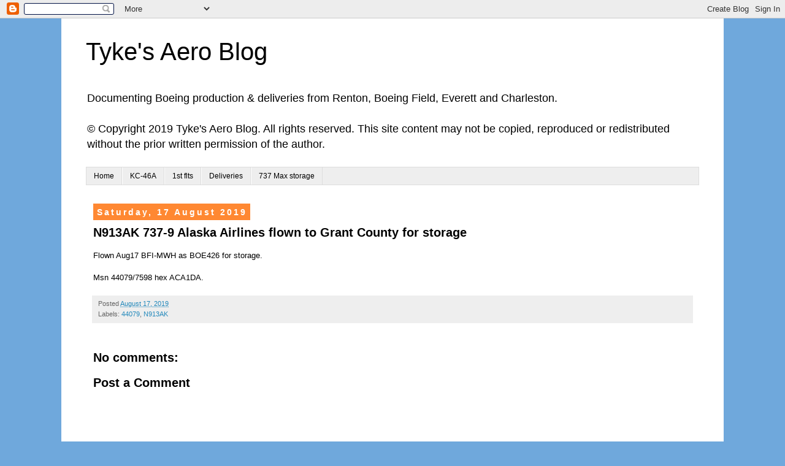

--- FILE ---
content_type: text/html; charset=UTF-8
request_url: https://tykesaeroblog.blogspot.com/2019/08/n913ak-737-9-alaska-airlines-flown-to.html
body_size: 12006
content:
<!DOCTYPE html>
<html class='v2' dir='ltr' lang='en-GB' xmlns='http://www.w3.org/1999/xhtml' xmlns:b='http://www.google.com/2005/gml/b' xmlns:data='http://www.google.com/2005/gml/data' xmlns:expr='http://www.google.com/2005/gml/expr'>
<head>
<link href='https://www.blogger.com/static/v1/widgets/4128112664-css_bundle_v2.css' rel='stylesheet' type='text/css'/>
<meta content='width=1100' name='viewport'/>
<meta content='text/html; charset=UTF-8' http-equiv='Content-Type'/>
<meta content='blogger' name='generator'/>
<link href='https://tykesaeroblog.blogspot.com/favicon.ico' rel='icon' type='image/x-icon'/>
<link href='https://tykesaeroblog.blogspot.com/2019/08/n913ak-737-9-alaska-airlines-flown-to.html' rel='canonical'/>
<link rel="alternate" type="application/atom+xml" title="Tyke&#39;s Aero Blog - Atom" href="https://tykesaeroblog.blogspot.com/feeds/posts/default" />
<link rel="alternate" type="application/rss+xml" title="Tyke&#39;s Aero Blog - RSS" href="https://tykesaeroblog.blogspot.com/feeds/posts/default?alt=rss" />
<link rel="service.post" type="application/atom+xml" title="Tyke&#39;s Aero Blog - Atom" href="https://www.blogger.com/feeds/1949714557276561863/posts/default" />

<link rel="alternate" type="application/atom+xml" title="Tyke&#39;s Aero Blog - Atom" href="https://tykesaeroblog.blogspot.com/feeds/1022208083105323060/comments/default" />
<!--Can't find substitution for tag [blog.ieCssRetrofitLinks]-->
<meta content='https://tykesaeroblog.blogspot.com/2019/08/n913ak-737-9-alaska-airlines-flown-to.html' property='og:url'/>
<meta content='N913AK 737-9 Alaska Airlines flown to Grant County for storage' property='og:title'/>
<meta content='Boeing production, Boeing 737 production, Boeing 777 production, Boeing 787 production' property='og:description'/>
<title>Tyke's Aero Blog: N913AK 737-9 Alaska Airlines flown to Grant County for storage</title>
<style id='page-skin-1' type='text/css'><!--
/*
-----------------------------------------------
Blogger Template Style
Name:     Simple
Designer: Blogger
URL:      www.blogger.com
----------------------------------------------- */
/* Content
----------------------------------------------- */
body {
font: normal normal 12px Verdana, Geneva, sans-serif;
color: #000000;
background: #6fa8dc none repeat scroll top left;
padding: 0 0 0 0;
}
html body .region-inner {
min-width: 0;
max-width: 100%;
width: auto;
}
h2 {
font-size: 22px;
}
a:link {
text-decoration:none;
color: #2288bb;
}
a:visited {
text-decoration:none;
color: #888888;
}
a:hover {
text-decoration:underline;
color: #33aaff;
}
.body-fauxcolumn-outer .fauxcolumn-inner {
background: transparent none repeat scroll top left;
_background-image: none;
}
.body-fauxcolumn-outer .cap-top {
position: absolute;
z-index: 1;
height: 400px;
width: 100%;
}
.body-fauxcolumn-outer .cap-top .cap-left {
width: 100%;
background: transparent none repeat-x scroll top left;
_background-image: none;
}
.content-outer {
-moz-box-shadow: 0 0 0 rgba(0, 0, 0, .15);
-webkit-box-shadow: 0 0 0 rgba(0, 0, 0, .15);
-goog-ms-box-shadow: 0 0 0 #333333;
box-shadow: 0 0 0 rgba(0, 0, 0, .15);
margin-bottom: 1px;
}
.content-inner {
padding: 10px 40px;
}
.content-inner {
background-color: #ffffff;
}
/* Header
----------------------------------------------- */
.header-outer {
background: transparent none repeat-x scroll 0 -400px;
_background-image: none;
}
.Header h1 {
font: normal normal 40px 'Trebuchet MS',Trebuchet,Verdana,sans-serif;
color: #000000;
text-shadow: 0 0 0 rgba(0, 0, 0, .2);
}
.Header h1 a {
color: #000000;
}
.Header .description {
font-size: 18px;
color: #000000;
}
.header-inner .Header .titlewrapper {
padding: 22px 0;
}
.header-inner .Header .descriptionwrapper {
padding: 0 0;
}
/* Tabs
----------------------------------------------- */
.tabs-inner .section:first-child {
border-top: 0 solid #dddddd;
}
.tabs-inner .section:first-child ul {
margin-top: -1px;
border-top: 1px solid #dddddd;
border-left: 1px solid #dddddd;
border-right: 1px solid #dddddd;
}
.tabs-inner .widget ul {
background: #eeeeee none repeat-x scroll 0 -800px;
_background-image: none;
border-bottom: 1px solid #dddddd;
margin-top: 0;
margin-left: -30px;
margin-right: -30px;
}
.tabs-inner .widget li a {
display: inline-block;
padding: .6em 1em;
font: normal normal 12px Verdana, Geneva, sans-serif;
color: #000000;
border-left: 1px solid #ffffff;
border-right: 1px solid #dddddd;
}
.tabs-inner .widget li:first-child a {
border-left: none;
}
.tabs-inner .widget li.selected a, .tabs-inner .widget li a:hover {
color: #000000;
background-color: #dddddd;
text-decoration: none;
}
/* Columns
----------------------------------------------- */
.main-outer {
border-top: 0 solid transparent;
}
.fauxcolumn-left-outer .fauxcolumn-inner {
border-right: 1px solid transparent;
}
.fauxcolumn-right-outer .fauxcolumn-inner {
border-left: 1px solid transparent;
}
/* Headings
----------------------------------------------- */
div.widget > h2,
div.widget h2.title {
margin: 0 0 1em 0;
font: normal bold 11px 'Trebuchet MS',Trebuchet,Verdana,sans-serif;
color: #000000;
}
/* Widgets
----------------------------------------------- */
.widget .zippy {
color: #999999;
text-shadow: 2px 2px 1px rgba(0, 0, 0, .1);
}
.widget .popular-posts ul {
list-style: none;
}
/* Posts
----------------------------------------------- */
h2.date-header {
font: normal bold 14px Arial, Tahoma, Helvetica, FreeSans, sans-serif;
}
.date-header span {
background-color: #ff8832;
color: #ffffff;
padding: 0.4em;
letter-spacing: 3px;
margin: inherit;
}
.main-inner {
padding-top: 35px;
padding-bottom: 65px;
}
.main-inner .column-center-inner {
padding: 0 0;
}
.main-inner .column-center-inner .section {
margin: 0 1em;
}
.post {
margin: 0 0 45px 0;
}
h3.post-title, .comments h4 {
font: normal bold 20px 'Trebuchet MS',Trebuchet,Verdana,sans-serif;
margin: .75em 0 0;
}
.post-body {
font-size: 110%;
line-height: 1.4;
position: relative;
}
.post-body img, .post-body .tr-caption-container, .Profile img, .Image img,
.BlogList .item-thumbnail img {
padding: 2px;
background: #ffffff;
border: 1px solid #eeeeee;
-moz-box-shadow: 1px 1px 5px rgba(0, 0, 0, .1);
-webkit-box-shadow: 1px 1px 5px rgba(0, 0, 0, .1);
box-shadow: 1px 1px 5px rgba(0, 0, 0, .1);
}
.post-body img, .post-body .tr-caption-container {
padding: 5px;
}
.post-body .tr-caption-container {
color: #666666;
}
.post-body .tr-caption-container img {
padding: 0;
background: transparent;
border: none;
-moz-box-shadow: 0 0 0 rgba(0, 0, 0, .1);
-webkit-box-shadow: 0 0 0 rgba(0, 0, 0, .1);
box-shadow: 0 0 0 rgba(0, 0, 0, .1);
}
.post-header {
margin: 0 0 1.5em;
line-height: 1.6;
font-size: 90%;
}
.post-footer {
margin: 20px -2px 0;
padding: 5px 10px;
color: #666666;
background-color: #eeeeee;
border-bottom: 1px solid #eeeeee;
line-height: 1.6;
font-size: 90%;
}
#comments .comment-author {
padding-top: 1.5em;
border-top: 1px solid transparent;
background-position: 0 1.5em;
}
#comments .comment-author:first-child {
padding-top: 0;
border-top: none;
}
.avatar-image-container {
margin: .2em 0 0;
}
#comments .avatar-image-container img {
border: 1px solid #eeeeee;
}
/* Comments
----------------------------------------------- */
.comments .comments-content .icon.blog-author {
background-repeat: no-repeat;
background-image: url([data-uri]);
}
.comments .comments-content .loadmore a {
border-top: 1px solid #999999;
border-bottom: 1px solid #999999;
}
.comments .comment-thread.inline-thread {
background-color: #eeeeee;
}
.comments .continue {
border-top: 2px solid #999999;
}
/* Accents
---------------------------------------------- */
.section-columns td.columns-cell {
border-left: 1px solid transparent;
}
.blog-pager {
background: transparent url(https://resources.blogblog.com/blogblog/data/1kt/simple/paging_dot.png) repeat-x scroll top center;
}
.blog-pager-older-link, .home-link,
.blog-pager-newer-link {
background-color: #ffffff;
padding: 5px;
}
.footer-outer {
border-top: 1px dashed #bbbbbb;
}
/* Mobile
----------------------------------------------- */
body.mobile  {
background-size: auto;
}
.mobile .body-fauxcolumn-outer {
background: transparent none repeat scroll top left;
}
.mobile .body-fauxcolumn-outer .cap-top {
background-size: 100% auto;
}
.mobile .content-outer {
-webkit-box-shadow: 0 0 3px rgba(0, 0, 0, .15);
box-shadow: 0 0 3px rgba(0, 0, 0, .15);
}
.mobile .tabs-inner .widget ul {
margin-left: 0;
margin-right: 0;
}
.mobile .post {
margin: 0;
}
.mobile .main-inner .column-center-inner .section {
margin: 0;
}
.mobile .date-header span {
padding: 0.1em 10px;
margin: 0 -10px;
}
.mobile h3.post-title {
margin: 0;
}
.mobile .blog-pager {
background: transparent none no-repeat scroll top center;
}
.mobile .footer-outer {
border-top: none;
}
.mobile .main-inner, .mobile .footer-inner {
background-color: #ffffff;
}
.mobile-index-contents {
color: #000000;
}
.mobile-link-button {
background-color: #2288bb;
}
.mobile-link-button a:link, .mobile-link-button a:visited {
color: #ffffff;
}
.mobile .tabs-inner .section:first-child {
border-top: none;
}
.mobile .tabs-inner .PageList .widget-content {
background-color: #dddddd;
color: #000000;
border-top: 1px solid #dddddd;
border-bottom: 1px solid #dddddd;
}
.mobile .tabs-inner .PageList .widget-content .pagelist-arrow {
border-left: 1px solid #dddddd;
}

--></style>
<style id='template-skin-1' type='text/css'><!--
body {
min-width: 1080px;
}
.content-outer, .content-fauxcolumn-outer, .region-inner {
min-width: 1080px;
max-width: 1080px;
_width: 1080px;
}
.main-inner .columns {
padding-left: 0px;
padding-right: 0px;
}
.main-inner .fauxcolumn-center-outer {
left: 0px;
right: 0px;
/* IE6 does not respect left and right together */
_width: expression(this.parentNode.offsetWidth -
parseInt("0px") -
parseInt("0px") + 'px');
}
.main-inner .fauxcolumn-left-outer {
width: 0px;
}
.main-inner .fauxcolumn-right-outer {
width: 0px;
}
.main-inner .column-left-outer {
width: 0px;
right: 100%;
margin-left: -0px;
}
.main-inner .column-right-outer {
width: 0px;
margin-right: -0px;
}
#layout {
min-width: 0;
}
#layout .content-outer {
min-width: 0;
width: 800px;
}
#layout .region-inner {
min-width: 0;
width: auto;
}
body#layout div.add_widget {
padding: 8px;
}
body#layout div.add_widget a {
margin-left: 32px;
}
--></style>
<script type='text/javascript'>
        (function(i,s,o,g,r,a,m){i['GoogleAnalyticsObject']=r;i[r]=i[r]||function(){
        (i[r].q=i[r].q||[]).push(arguments)},i[r].l=1*new Date();a=s.createElement(o),
        m=s.getElementsByTagName(o)[0];a.async=1;a.src=g;m.parentNode.insertBefore(a,m)
        })(window,document,'script','https://www.google-analytics.com/analytics.js','ga');
        ga('create', 'UA-92617573-1', 'auto', 'blogger');
        ga('blogger.send', 'pageview');
      </script>
<link href='https://www.blogger.com/dyn-css/authorization.css?targetBlogID=1949714557276561863&amp;zx=ceb63cdc-ed56-4771-adc8-a51a0e5f9880' media='none' onload='if(media!=&#39;all&#39;)media=&#39;all&#39;' rel='stylesheet'/><noscript><link href='https://www.blogger.com/dyn-css/authorization.css?targetBlogID=1949714557276561863&amp;zx=ceb63cdc-ed56-4771-adc8-a51a0e5f9880' rel='stylesheet'/></noscript>
<meta name='google-adsense-platform-account' content='ca-host-pub-1556223355139109'/>
<meta name='google-adsense-platform-domain' content='blogspot.com'/>

</head>
<body class='loading variant-simplysimple'>
<div class='navbar section' id='navbar' name='Navbar'><div class='widget Navbar' data-version='1' id='Navbar1'><script type="text/javascript">
    function setAttributeOnload(object, attribute, val) {
      if(window.addEventListener) {
        window.addEventListener('load',
          function(){ object[attribute] = val; }, false);
      } else {
        window.attachEvent('onload', function(){ object[attribute] = val; });
      }
    }
  </script>
<div id="navbar-iframe-container"></div>
<script type="text/javascript" src="https://apis.google.com/js/platform.js"></script>
<script type="text/javascript">
      gapi.load("gapi.iframes:gapi.iframes.style.bubble", function() {
        if (gapi.iframes && gapi.iframes.getContext) {
          gapi.iframes.getContext().openChild({
              url: 'https://www.blogger.com/navbar/1949714557276561863?po\x3d1022208083105323060\x26origin\x3dhttps://tykesaeroblog.blogspot.com',
              where: document.getElementById("navbar-iframe-container"),
              id: "navbar-iframe"
          });
        }
      });
    </script><script type="text/javascript">
(function() {
var script = document.createElement('script');
script.type = 'text/javascript';
script.src = '//pagead2.googlesyndication.com/pagead/js/google_top_exp.js';
var head = document.getElementsByTagName('head')[0];
if (head) {
head.appendChild(script);
}})();
</script>
</div></div>
<div class='body-fauxcolumns'>
<div class='fauxcolumn-outer body-fauxcolumn-outer'>
<div class='cap-top'>
<div class='cap-left'></div>
<div class='cap-right'></div>
</div>
<div class='fauxborder-left'>
<div class='fauxborder-right'></div>
<div class='fauxcolumn-inner'>
</div>
</div>
<div class='cap-bottom'>
<div class='cap-left'></div>
<div class='cap-right'></div>
</div>
</div>
</div>
<div class='content'>
<div class='content-fauxcolumns'>
<div class='fauxcolumn-outer content-fauxcolumn-outer'>
<div class='cap-top'>
<div class='cap-left'></div>
<div class='cap-right'></div>
</div>
<div class='fauxborder-left'>
<div class='fauxborder-right'></div>
<div class='fauxcolumn-inner'>
</div>
</div>
<div class='cap-bottom'>
<div class='cap-left'></div>
<div class='cap-right'></div>
</div>
</div>
</div>
<div class='content-outer'>
<div class='content-cap-top cap-top'>
<div class='cap-left'></div>
<div class='cap-right'></div>
</div>
<div class='fauxborder-left content-fauxborder-left'>
<div class='fauxborder-right content-fauxborder-right'></div>
<div class='content-inner'>
<header>
<div class='header-outer'>
<div class='header-cap-top cap-top'>
<div class='cap-left'></div>
<div class='cap-right'></div>
</div>
<div class='fauxborder-left header-fauxborder-left'>
<div class='fauxborder-right header-fauxborder-right'></div>
<div class='region-inner header-inner'>
<div class='header section' id='header' name='Header'><div class='widget Header' data-version='1' id='Header1'>
<div id='header-inner'>
<div class='titlewrapper'>
<h1 class='title'>
<a href='https://tykesaeroblog.blogspot.com/'>
Tyke's Aero Blog
</a>
</h1>
</div>
<div class='descriptionwrapper'>
<p class='description'><span>Documenting Boeing production &amp; deliveries from Renton, Boeing Field, Everett and Charleston.

<br>
<br>&#169; Copyright 2019 Tyke&#39;s Aero Blog.  All rights reserved.  This site content may not be copied, reproduced or redistributed without the prior written permission of the author.</span></p>
</div>
</div>
</div></div>
</div>
</div>
<div class='header-cap-bottom cap-bottom'>
<div class='cap-left'></div>
<div class='cap-right'></div>
</div>
</div>
</header>
<div class='tabs-outer'>
<div class='tabs-cap-top cap-top'>
<div class='cap-left'></div>
<div class='cap-right'></div>
</div>
<div class='fauxborder-left tabs-fauxborder-left'>
<div class='fauxborder-right tabs-fauxborder-right'></div>
<div class='region-inner tabs-inner'>
<div class='tabs section' id='crosscol' name='Cross-column'><div class='widget PageList' data-version='1' id='PageList1'>
<h2>Pages</h2>
<div class='widget-content'>
<ul>
<li>
<a href='https://tykesaeroblog.blogspot.com/'>Home</a>
</li>
<li>
<a href='https://tykesaeroblog.blogspot.com/p/usaf-kc-46a-tanker-status.html'>KC-46A</a>
</li>
<li>
<a href='https://tykesaeroblog.blogspot.com/search/label/FIRST'>1st flts</a>
</li>
<li>
<a href='https://tykesaeroblog.blogspot.com/search/label/DELIVERY'>Deliveries</a>
</li>
<li>
<a href='https://tykesaeroblog.blogspot.com/p/737-max-storage.html'>737 Max storage</a>
</li>
</ul>
<div class='clear'></div>
</div>
</div></div>
<div class='tabs no-items section' id='crosscol-overflow' name='Cross-Column 2'></div>
</div>
</div>
<div class='tabs-cap-bottom cap-bottom'>
<div class='cap-left'></div>
<div class='cap-right'></div>
</div>
</div>
<div class='main-outer'>
<div class='main-cap-top cap-top'>
<div class='cap-left'></div>
<div class='cap-right'></div>
</div>
<div class='fauxborder-left main-fauxborder-left'>
<div class='fauxborder-right main-fauxborder-right'></div>
<div class='region-inner main-inner'>
<div class='columns fauxcolumns'>
<div class='fauxcolumn-outer fauxcolumn-center-outer'>
<div class='cap-top'>
<div class='cap-left'></div>
<div class='cap-right'></div>
</div>
<div class='fauxborder-left'>
<div class='fauxborder-right'></div>
<div class='fauxcolumn-inner'>
</div>
</div>
<div class='cap-bottom'>
<div class='cap-left'></div>
<div class='cap-right'></div>
</div>
</div>
<div class='fauxcolumn-outer fauxcolumn-left-outer'>
<div class='cap-top'>
<div class='cap-left'></div>
<div class='cap-right'></div>
</div>
<div class='fauxborder-left'>
<div class='fauxborder-right'></div>
<div class='fauxcolumn-inner'>
</div>
</div>
<div class='cap-bottom'>
<div class='cap-left'></div>
<div class='cap-right'></div>
</div>
</div>
<div class='fauxcolumn-outer fauxcolumn-right-outer'>
<div class='cap-top'>
<div class='cap-left'></div>
<div class='cap-right'></div>
</div>
<div class='fauxborder-left'>
<div class='fauxborder-right'></div>
<div class='fauxcolumn-inner'>
</div>
</div>
<div class='cap-bottom'>
<div class='cap-left'></div>
<div class='cap-right'></div>
</div>
</div>
<!-- corrects IE6 width calculation -->
<div class='columns-inner'>
<div class='column-center-outer'>
<div class='column-center-inner'>
<div class='main section' id='main' name='Main'><div class='widget Blog' data-version='1' id='Blog1'>
<div class='blog-posts hfeed'>

          <div class="date-outer">
        
<h2 class='date-header'><span>Saturday, 17 August 2019</span></h2>

          <div class="date-posts">
        
<div class='post-outer'>
<div class='post hentry uncustomized-post-template' itemprop='blogPost' itemscope='itemscope' itemtype='http://schema.org/BlogPosting'>
<meta content='1949714557276561863' itemprop='blogId'/>
<meta content='1022208083105323060' itemprop='postId'/>
<a name='1022208083105323060'></a>
<h3 class='post-title entry-title' itemprop='name'>
N913AK 737-9 Alaska Airlines flown to Grant County for storage
</h3>
<div class='post-header'>
<div class='post-header-line-1'></div>
</div>
<div class='post-body entry-content' id='post-body-1022208083105323060' itemprop='description articleBody'>
Flown Aug17 BFI-MWH as BOE426 for storage.<br />
<br />
Msn 44079/7598 hex ACA1DA.
<div style='clear: both;'></div>
</div>
<div class='post-footer'>
<div class='post-footer-line post-footer-line-1'>
<span class='post-author vcard'>
</span>
<span class='post-timestamp'>
Posted
<meta content='https://tykesaeroblog.blogspot.com/2019/08/n913ak-737-9-alaska-airlines-flown-to.html' itemprop='url'/>
<a class='timestamp-link' href='https://tykesaeroblog.blogspot.com/2019/08/n913ak-737-9-alaska-airlines-flown-to.html' rel='bookmark' title='permanent link'><abbr class='published' itemprop='datePublished' title='2019-08-17T07:38:00+01:00'>August 17, 2019</abbr></a>
</span>
<span class='post-comment-link'>
</span>
<span class='post-icons'>
<span class='item-control blog-admin pid-1962963092'>
<a href='https://www.blogger.com/post-edit.g?blogID=1949714557276561863&postID=1022208083105323060&from=pencil' title='Edit Post'>
<img alt='' class='icon-action' height='18' src='https://resources.blogblog.com/img/icon18_edit_allbkg.gif' width='18'/>
</a>
</span>
</span>
<div class='post-share-buttons goog-inline-block'>
</div>
</div>
<div class='post-footer-line post-footer-line-2'>
<span class='post-labels'>
Labels:
<a href='https://tykesaeroblog.blogspot.com/search/label/44079' rel='tag'>44079</a>,
<a href='https://tykesaeroblog.blogspot.com/search/label/N913AK' rel='tag'>N913AK</a>
</span>
</div>
<div class='post-footer-line post-footer-line-3'>
<span class='post-location'>
</span>
</div>
</div>
</div>
<div class='comments' id='comments'>
<a name='comments'></a>
<h4>No comments:</h4>
<div id='Blog1_comments-block-wrapper'>
<dl class='avatar-comment-indent' id='comments-block'>
</dl>
</div>
<p class='comment-footer'>
<div class='comment-form'>
<a name='comment-form'></a>
<h4 id='comment-post-message'>Post a Comment</h4>
<p>
</p>
<a href='https://www.blogger.com/comment/frame/1949714557276561863?po=1022208083105323060&hl=en-GB&saa=85391&origin=https://tykesaeroblog.blogspot.com' id='comment-editor-src'></a>
<iframe allowtransparency='true' class='blogger-iframe-colorize blogger-comment-from-post' frameborder='0' height='410px' id='comment-editor' name='comment-editor' src='' width='100%'></iframe>
<script src='https://www.blogger.com/static/v1/jsbin/1345082660-comment_from_post_iframe.js' type='text/javascript'></script>
<script type='text/javascript'>
      BLOG_CMT_createIframe('https://www.blogger.com/rpc_relay.html');
    </script>
</div>
</p>
</div>
</div>

        </div></div>
      
</div>
<div class='blog-pager' id='blog-pager'>
<span id='blog-pager-newer-link'>
<a class='blog-pager-newer-link' href='https://tykesaeroblog.blogspot.com/2019/08/b-20at-737-8-china-southern-airlines.html' id='Blog1_blog-pager-newer-link' title='Newer Post'>Newer Post</a>
</span>
<span id='blog-pager-older-link'>
<a class='blog-pager-older-link' href='https://tykesaeroblog.blogspot.com/2019/08/twitter.html' id='Blog1_blog-pager-older-link' title='Older Post'>Older Post</a>
</span>
<a class='home-link' href='https://tykesaeroblog.blogspot.com/'>Home</a>
</div>
<div class='clear'></div>
<div class='post-feeds'>
<div class='feed-links'>
Subscribe to:
<a class='feed-link' href='https://tykesaeroblog.blogspot.com/feeds/1022208083105323060/comments/default' target='_blank' type='application/atom+xml'>Post Comments (Atom)</a>
</div>
</div>
</div></div>
</div>
</div>
<div class='column-left-outer'>
<div class='column-left-inner'>
<aside>
</aside>
</div>
</div>
<div class='column-right-outer'>
<div class='column-right-inner'>
<aside>
</aside>
</div>
</div>
</div>
<div style='clear: both'></div>
<!-- columns -->
</div>
<!-- main -->
</div>
</div>
<div class='main-cap-bottom cap-bottom'>
<div class='cap-left'></div>
<div class='cap-right'></div>
</div>
</div>
<footer>
<div class='footer-outer'>
<div class='footer-cap-top cap-top'>
<div class='cap-left'></div>
<div class='cap-right'></div>
</div>
<div class='fauxborder-left footer-fauxborder-left'>
<div class='fauxborder-right footer-fauxborder-right'></div>
<div class='region-inner footer-inner'>
<div class='foot section' id='footer-1'><div class='widget BlogSearch' data-version='1' id='BlogSearch1'>
<h2 class='title'>Search This Blog</h2>
<div class='widget-content'>
<div id='BlogSearch1_form'>
<form action='https://tykesaeroblog.blogspot.com/search' class='gsc-search-box' target='_top'>
<table cellpadding='0' cellspacing='0' class='gsc-search-box'>
<tbody>
<tr>
<td class='gsc-input'>
<input autocomplete='off' class='gsc-input' name='q' size='10' title='search' type='text' value=''/>
</td>
<td class='gsc-search-button'>
<input class='gsc-search-button' title='search' type='submit' value='Search'/>
</td>
</tr>
</tbody>
</table>
</form>
</div>
</div>
<div class='clear'></div>
</div>
<div class='widget BlogArchive' data-version='1' id='BlogArchive1'>
<h2>Blog Archive</h2>
<div class='widget-content'>
<div id='ArchiveList'>
<div id='BlogArchive1_ArchiveList'>
<ul class='hierarchy'>
<li class='archivedate expanded'>
<a class='toggle' href='javascript:void(0)'>
<span class='zippy toggle-open'>

        &#9660;&#160;
      
</span>
</a>
<a class='post-count-link' href='https://tykesaeroblog.blogspot.com/2019/'>
2019
</a>
<span class='post-count' dir='ltr'>(479)</span>
<ul class='hierarchy'>
<li class='archivedate collapsed'>
<a class='toggle' href='javascript:void(0)'>
<span class='zippy'>

        &#9658;&#160;
      
</span>
</a>
<a class='post-count-link' href='https://tykesaeroblog.blogspot.com/2019/10/'>
October
</a>
<span class='post-count' dir='ltr'>(108)</span>
</li>
</ul>
<ul class='hierarchy'>
<li class='archivedate collapsed'>
<a class='toggle' href='javascript:void(0)'>
<span class='zippy'>

        &#9658;&#160;
      
</span>
</a>
<a class='post-count-link' href='https://tykesaeroblog.blogspot.com/2019/09/'>
September
</a>
<span class='post-count' dir='ltr'>(176)</span>
</li>
</ul>
<ul class='hierarchy'>
<li class='archivedate expanded'>
<a class='toggle' href='javascript:void(0)'>
<span class='zippy toggle-open'>

        &#9660;&#160;
      
</span>
</a>
<a class='post-count-link' href='https://tykesaeroblog.blogspot.com/2019/08/'>
August
</a>
<span class='post-count' dir='ltr'>(108)</span>
<ul class='posts'>
<li><a href='https://tykesaeroblog.blogspot.com/2019/08/ec-ncy-787-9-air-europa-first-flight.html'>EC-NCY 787-9 Air Europa first flight</a></li>
<li><a href='https://tykesaeroblog.blogspot.com/2019/08/vn-a872-787-10-vietnam-airlines.html'>VN-A872 787-10 Vietnam Airlines delivery flight</a></li>
<li><a href='https://tykesaeroblog.blogspot.com/2019/08/b-20c5-777-300er-china-southern.html'>B-20C5 777-300ER China Southern Airlines delivery ...</a></li>
<li><a href='https://tykesaeroblog.blogspot.com/2019/08/n8803l-737-8-southwest-airlines-first.html'>N8803L 737-8 Southwest Airlines first flight</a></li>
<li><a href='https://tykesaeroblog.blogspot.com/2019/08/b-20d1-787-9-juneyao-air-delivery-flight.html'>B-20D1 787-9 Juneyao Air delivery flight</a></li>
<li><a href='https://tykesaeroblog.blogspot.com/2019/08/b-20c2-737-8-donghai-airlines-flown-to_30.html'>B-20C2 737-8 Donghai Airlines flown to Grant Count...</a></li>
<li><a href='https://tykesaeroblog.blogspot.com/2019/08/a7-bfr-777-f-qatar-airways-first-flight.html'>A7-BFR 777-F Qatar Airways first flight</a></li>
<li><a href='https://tykesaeroblog.blogspot.com/2019/08/new-home-for-more-ex-jet-airways-frames.html'>New home for more ex Jet Airways frames</a></li>
<li><a href='https://tykesaeroblog.blogspot.com/2019/08/n119fe-767-3s2f-fedex-express-delivery.html'>N119FE 767-3S2F FedEx Express delivery flight</a></li>
<li><a href='https://tykesaeroblog.blogspot.com/2019/08/n978ba-737-8-smbc-aviation-capital.html'>N978BA 737-8 Gol Linhas Aéreas first flight</a></li>
<li><a href='https://tykesaeroblog.blogspot.com/2019/08/hl8369-737-8-eastar-jet-flown-to.html'>HL8369 737-8 Eastar Jet flown to Victorville for p...</a></li>
<li><a href='https://tykesaeroblog.blogspot.com/2019/08/n327sk-737-8-american-airlines-first.html'>N327SK 737-8 American Airlines first flight</a></li>
<li><a href='https://tykesaeroblog.blogspot.com/2019/08/se-rth-737-8-norwegian-air-sweden-flown.html'>SE-RTH 737-8 Norwegian Air Sweden flown to Grant C...</a></li>
<li><a href='https://tykesaeroblog.blogspot.com/2019/08/16-46017-kc-46a-us-air-force-delivery.html'>16-46017 KC-46A US Air Force delivery flight</a></li>
<li><a href='https://tykesaeroblog.blogspot.com/2019/08/18-46042-kc-46a-us-air-force-delivery.html'>18-46042 KC-46A US Air Force delivery flight</a></li>
<li><a href='https://tykesaeroblog.blogspot.com/2019/08/b-20d3-737-8-china-southern-airlines_29.html'>B-20D3 737-8 China Southern Airlines flown to Gran...</a></li>
<li><a href='https://tykesaeroblog.blogspot.com/2019/08/tc-llf-787-9-turkish-airlines-delivery.html'>TC-LLF 787-9 Turkish Airlines delivery flight</a></li>
<li><a href='https://tykesaeroblog.blogspot.com/2019/08/b-20at-737-8-china-southern-airlines_27.html'>B-20AT 737-8 China Southern Airlines return from p...</a></li>
<li><a href='https://tykesaeroblog.blogspot.com/2019/08/a9c-fg-787-9-gulf-air-return-from.html'>A9C-FG 787-9 Gulf Air return from painting</a></li>
<li><a href='https://tykesaeroblog.blogspot.com/2019/08/hl8356-737-8-tway-air-first-flight.html'>HL8356 737-8 T&#39;way Air first flight</a></li>
<li><a href='https://tykesaeroblog.blogspot.com/2019/08/737-8-boc-aviation-limited-first-flight_27.html'>-?- 737-8 BOC Aviation Limited first flight</a></li>
<li><a href='https://tykesaeroblog.blogspot.com/2019/08/hl8369-737-8-eastar-jet-first-flight.html'>HL8369 737-8 Eastar Jet first flight</a></li>
<li><a href='https://tykesaeroblog.blogspot.com/2019/08/vq-bxy-737-8-nordstar-airlines-flown-to.html'>VQ-BXY 737-8 NordStar Airlines flown to Grant Coun...</a></li>
<li><a href='https://tykesaeroblog.blogspot.com/2019/08/b-20c3-737-8-shandong-airlines-flown-to.html'>B-20C3 737-8 Shandong Airlines flown to Grant Coun...</a></li>
<li><a href='https://tykesaeroblog.blogspot.com/2019/08/737-8-boc-aviation-flown-to-grant.html'>-?- 737-8 BOC Aviation flown to Grant County for s...</a></li>
<li><a href='https://tykesaeroblog.blogspot.com/2019/08/vt-737-8-spicejet-flown-to-grant-county.html'>VT-... 737-8 SpiceJet flown to Grant County for st...</a></li>
<li><a href='https://tykesaeroblog.blogspot.com/2019/08/b-787-9-hainan-airlines-first-flight.html'>B-.... 787-9 Hainan Airlines first flight</a></li>
<li><a href='https://tykesaeroblog.blogspot.com/2019/08/additions.html'>Additions</a></li>
<li><a href='https://tykesaeroblog.blogspot.com/2019/08/b-20ca-737-8-china-southern-airlines_26.html'>B-20CA 737-8 China Southern Airlines flown to Gran...</a></li>
<li><a href='https://tykesaeroblog.blogspot.com/2019/08/n47524-737-9-united-airlines-first.html'>N47524 737-9 United Airlines first flight</a></li>
<li><a href='https://tykesaeroblog.blogspot.com/2019/08/a47-010-p-8a-royal-australian-air-force.html'>A47-010 P-8A Royal Australian Air Force delivery f...</a></li>
<li><a href='https://tykesaeroblog.blogspot.com/2019/08/b-20c9-737-8-china-southern-airlines_26.html'>B-20C9 737-8 China Southern Airlines flown to Acad...</a></li>
<li><a href='https://tykesaeroblog.blogspot.com/2019/08/b-20c3-737-8-shandong-airlines-return.html'>B-20C3 737-8 Shandong Airlines return from painting</a></li>
<li><a href='https://tykesaeroblog.blogspot.com/2019/08/n8740a-737-8-southwest-airlines-first.html'>N8740A 737-8 Southwest Airlines first flight</a></li>
<li><a href='https://tykesaeroblog.blogspot.com/2019/08/s2-aju-787-8-biman-bangladesh-airlines_25.html'>S2-AJU 787-8 Biman Bangladesh Airlines flown to Po...</a></li>
<li><a href='https://tykesaeroblog.blogspot.com/2019/08/se-rth-737-8-norwegian-air-sweden-first.html'>SE-RTH 737-8 Norwegian Air Sweden first flight</a></li>
<li><a href='https://tykesaeroblog.blogspot.com/2019/08/xa-737-9-aeromexico-return-from-painting.html'>XA-MAZ 737-9 Aeroméxico return from painting</a></li>
<li><a href='https://tykesaeroblog.blogspot.com/2019/08/vt-mbb-737-8-spicejet-flown-to.html'>VT-MBB 737-8 SpiceJet flown to Victorville for pai...</a></li>
<li><a href='https://tykesaeroblog.blogspot.com/2019/08/ew-529pa-737-8-belavia-belarusian.html'>EW-529PA 737-8 Belavia Belarusian Airlines flown t...</a></li>
<li><a href='https://tykesaeroblog.blogspot.com/2019/08/b-787-9-china-southern-airlines-flown.html'>B-20CJ 787-9 China Southern Airlines flown to Fort...</a></li>
<li><a href='https://tykesaeroblog.blogspot.com/2019/08/b-20d3-737-8-china-southern-airlines.html'>B-20D3 737-8 China Southern Airlines first flight</a></li>
<li><a href='https://tykesaeroblog.blogspot.com/2019/08/s2-aju-787-8-biman-bangladesh-airlines.html'>S2-AJU 787-8 Biman Bangladesh Airlines first flight</a></li>
<li><a href='https://tykesaeroblog.blogspot.com/2019/08/hl8351-737-8-korean-air-first-flight.html'>HL8351 737-8 Korean Air first flight</a></li>
<li><a href='https://tykesaeroblog.blogspot.com/2019/08/vt-mbb-737-8-spicejet-first-flight.html'>VT-MBB 737-8 SpiceJet first flight</a></li>
<li><a href='https://tykesaeroblog.blogspot.com/2019/08/b-20cr-737-8-xiamen-airlines-first.html'>B-20CR 737-8 Xiamen Airlines first flight</a></li>
<li><a href='https://tykesaeroblog.blogspot.com/2019/08/n37525-737-9-united-airlines-first.html'>N37525 737-9 United Airlines first flight</a></li>
<li><a href='https://tykesaeroblog.blogspot.com/2019/08/b-20ce-737-8-air-china-flown-to-grant.html'>B-20CE 737-8 Air China flown to Grant County for s...</a></li>
<li><a href='https://tykesaeroblog.blogspot.com/2019/08/b-787-9-china-southern-airlines-first.html'>B-20CJ 787-9 China Southern Airlines first flight</a></li>
<li><a href='https://tykesaeroblog.blogspot.com/2019/08/dq-fae-737-8-fiji-airways-flown-to.html'>DQ-FAE 737-8 Fiji Airways flown to Grant County fo...</a></li>
<li><a href='https://tykesaeroblog.blogspot.com/2019/08/n37523-737-9-united-airlines-first.html'>N37523 737-9 United Airlines first flight</a></li>
<li><a href='https://tykesaeroblog.blogspot.com/2019/08/pr-xmk-737-8-gol-linhas-aereas-flown-to.html'>PR-XMK 737-8 Gol Linhas Aéreas flown to Grant Coun...</a></li>
<li><a href='https://tykesaeroblog.blogspot.com/2019/08/n119fe-767-3s2f-fedex-express-first.html'>N119FE 767-3S2F FedEx Express first flight</a></li>
<li><a href='https://tykesaeroblog.blogspot.com/2019/08/b-20c6-787-9-china-southern-airlines.html'>B-20C6 787-9 China Southern Airlines delivery flight</a></li>
<li><a href='https://tykesaeroblog.blogspot.com/2019/08/a6-bnc-787-9-etihad-airways-first-flight.html'>A6-BNC 787-9 Etihad Airways first flight</a></li>
<li><a href='https://tykesaeroblog.blogspot.com/2019/08/n37522-737-9-united-airlines-flown-to.html'>N37522 737-9 United Airlines flown to Grant County...</a></li>
<li><a href='https://tykesaeroblog.blogspot.com/2019/08/169549-p-8a-us-navy-delivery-flight.html'>169549 P-8A US Navy delivery flight</a></li>
<li><a href='https://tykesaeroblog.blogspot.com/2019/08/9v-scn-787-10-singapore-airlines-first.html'>9V-SCN 787-10 Singapore Airlines first flight</a></li>
<li><a href='https://tykesaeroblog.blogspot.com/2019/08/b-20c9-737-8-china-southern-airlines.html'>B-20C9 737-8 China Southern Airlines first flight</a></li>
<li><a href='https://tykesaeroblog.blogspot.com/2019/08/vn-a872-787-10-vietnam-airlines-first.html'>VN-A872 787-10 Vietnam Airlines first flight</a></li>
<li><a href='https://tykesaeroblog.blogspot.com/2019/08/n893fd-777-f-fedex-express-delivery.html'>N893FD 777-F FedEx Express delivery flight</a></li>
<li><a href='https://tykesaeroblog.blogspot.com/2019/08/b-20ca-737-8-china-southern-airlines.html'>B-20CA 737-8 China Southern Airlines return from p...</a></li>
<li><a href='https://tykesaeroblog.blogspot.com/2019/08/a47-012-p-8a-royal-australian-air-force.html'>A47-012 P-8A Royal Australian Air Force first flight</a></li>
<li><a href='https://tykesaeroblog.blogspot.com/2019/08/b-20cq-737-8-xiamen-airlines-first.html'>B-20CQ 737-8 Xiamen Airlines first flight</a></li>
<li><a href='https://tykesaeroblog.blogspot.com/2019/08/b-20cc-737-8-shanghai-airlines-flown-to.html'>B-20CC 737-8 Shanghai Airlines flown to Grant Coun...</a></li>
<li><a href='https://tykesaeroblog.blogspot.com/2019/08/9v-mbk-737-8-silkair-first-flight.html'>9V-MBK 737-8 SilkAir first flight</a></li>
<li><a href='https://tykesaeroblog.blogspot.com/2019/08/n617up-747-8f-ups-airlines-return-from.html'>N617UP 747-8F UPS Airlines return from painting</a></li>
<li><a href='https://tykesaeroblog.blogspot.com/2019/08/n856ba-737-8-hainan-airlines-first.html'>N856BA 737-8 Hainan Airlines first flight</a></li>
<li><a href='https://tykesaeroblog.blogspot.com/2019/08/b-20at-737-8-china-southern-airlines.html'>B-20AT 737-8 China Southern Airlines flown to Acad...</a></li>
<li><a href='https://tykesaeroblog.blogspot.com/2019/08/n913ak-737-9-alaska-airlines-flown-to.html'>N913AK 737-9 Alaska Airlines flown to Grant County...</a></li>
<li><a href='https://tykesaeroblog.blogspot.com/2019/08/twitter.html'>Twitter</a></li>
<li><a href='https://tykesaeroblog.blogspot.com/2019/08/dq-fae-737-8-fiji-airways-first-flight.html'>DQ-FAE 737-8 Fiji Airways first flight</a></li>
<li><a href='https://tykesaeroblog.blogspot.com/2019/08/ew-529pa-belavia-belarusian-airlines.html'>EW-529PA Belavia Belarusian Airlines return from p...</a></li>
<li><a href='https://tykesaeroblog.blogspot.com/2019/08/n915ak-737-9-alaska-airlines-first.html'>N915AK 737-9 Alaska Airlines first flight</a></li>
<li><a href='https://tykesaeroblog.blogspot.com/2019/08/a9c-fg-787-9-gulf-air-first-flight.html'>A9C-FG 787-9 Gulf Air first flight</a></li>
<li><a href='https://tykesaeroblog.blogspot.com/2019/08/vp-737-8-nordstar-airlines-flown-to.html'>VP-... 737-8 NordStar Airlines flown to Grant Coun...</a></li>
<li><a href='https://tykesaeroblog.blogspot.com/2019/08/b-20c2-737-8-donghai-airlines-flown-to.html'>B-20C2 737-8 Donghai Airlines flown to Spokane for...</a></li>
<li><a href='https://tykesaeroblog.blogspot.com/2019/08/b-20c3-737-8-shandong-airlines-flown.html'>B-20C3 737-8 Shandong Airlines flown for painting</a></li>
<li><a href='https://tykesaeroblog.blogspot.com/2019/08/ja923a-787-9-all-nippon-airways.html'>JA923A 787-9 All Nippon Airways delivery flight</a></li>
<li><a href='https://tykesaeroblog.blogspot.com/2019/08/n852ba-787-9-suparna-airlines-first.html'>N852BA 787-9 Suparna Airlines first flight</a></li>
<li><a href='https://tykesaeroblog.blogspot.com/2019/08/xa-737-9-aeromexico-first-flight-flown.html'>XA-MAZ 737-9 Aeroméxico first flight &amp; flown to Sp...</a></li>
<li><a href='https://tykesaeroblog.blogspot.com/2019/08/18-46047-kc-46a-us-air-force-first.html'>18-46047 KC-46A US Air Force first flight</a></li>
<li><a href='https://tykesaeroblog.blogspot.com/2019/08/vn-a879-787-10-vietnam-airlines.html'>VN-A879 787-10 Vietnam Airlines delivery flight</a></li>
<li><a href='https://tykesaeroblog.blogspot.com/2019/08/b-20d1-787-9-juneyao-air-flown-back-to.html'>B-20D1 787-9 Juneyao Air flown back to PAE after p...</a></li>
<li><a href='https://tykesaeroblog.blogspot.com/2019/08/n962ba-737-8-qatar-airways-flown-to.html'>N962BA 737-8 Qatar Airways flown to Grant County f...</a></li>
<li><a href='https://tykesaeroblog.blogspot.com/2019/08/b-17803-787-10-eva-air-delivery-flight.html'>B-17803 787-10 EVA Air delivery flight</a></li>
<li><a href='https://tykesaeroblog.blogspot.com/2019/08/usaf-kc-46a-tanker-status-report.html'>KC-46A status report 15 August 2019</a></li>
<li><a href='https://tykesaeroblog.blogspot.com/2019/08/pk-737-9-sriwijaya-air-first-flight.html'>PK-... 737-9 Sriwijaya Air first flight</a></li>
<li><a href='https://tykesaeroblog.blogspot.com/2019/08/pk-737-8-lion-air-flown-to-grant-county.html'>PK-... 737-8 Lion Air flown to Grant County for st...</a></li>
<li><a href='https://tykesaeroblog.blogspot.com/2019/08/b-20cc-737-8-shanghai-airlines-first.html'>B-20CC 737-8 Shanghai Airlines first flight</a></li>
<li><a href='https://tykesaeroblog.blogspot.com/2019/08/b-20c3-737-8-shandong-airlines-first.html'>B-20C3 737-8 Shandong Airlines first flight</a></li>
<li><a href='https://tykesaeroblog.blogspot.com/2019/08/737-8-boc-aviation-limited-first-flight.html'>-?- 737-8 BOC Aviation Limited first flight</a></li>
<li><a href='https://tykesaeroblog.blogspot.com/2019/08/tc-llf-787-9-turkish-airlines-first.html'>TC-LLF 787-9 Turkish Airlines first flight</a></li>
<li><a href='https://tykesaeroblog.blogspot.com/2019/08/n969ba-737-8-smbc-aviation-capital.html'>N969BA 737-8 SMBC Aviation Capital flown to Grant ...</a></li>
<li><a href='https://tykesaeroblog.blogspot.com/2019/08/ok-swq-737-8-smartwings-flown-to-grant.html'>OK-SWQ 737-8 Smartwings flown to Grant County for ...</a></li>
<li><a href='https://tykesaeroblog.blogspot.com/2019/08/9v-scm-787-10-singapore-airlines.html'>9V-SCM 787-10 Singapore Airlines delivery flight</a></li>
<li><a href='https://tykesaeroblog.blogspot.com/2019/08/july-2019-delivery-report.html'>July 2019 delivery report</a></li>
<li><a href='https://tykesaeroblog.blogspot.com/2019/08/hl8370-737-8-eastar-jet-flown-to-grant.html'>HL8370 737-8 Eastar Jet flown to Grant County for ...</a></li>
<li><a href='https://tykesaeroblog.blogspot.com/2019/08/su-gew-787-9-egyptair-delivery-flight.html'>SU-GEW 787-9 EgyptAir delivery flight</a></li>
<li><a href='https://tykesaeroblog.blogspot.com/2019/08/b-20c2-737-8-donghai-airlines-first.html'>B-20C2 737-8 Donghai Airlines first flight</a></li>
<li><a href='https://tykesaeroblog.blogspot.com/2019/08/vq-bxy-737-8-nordstar-airlines-to-bfi.html'>VQ-BXY 737-8 NordStar Airlines to BFI after painting</a></li>
</ul>
</li>
</ul>
<ul class='hierarchy'>
<li class='archivedate collapsed'>
<a class='toggle' href='javascript:void(0)'>
<span class='zippy'>

        &#9658;&#160;
      
</span>
</a>
<a class='post-count-link' href='https://tykesaeroblog.blogspot.com/2019/07/'>
July
</a>
<span class='post-count' dir='ltr'>(6)</span>
</li>
</ul>
<ul class='hierarchy'>
<li class='archivedate collapsed'>
<a class='toggle' href='javascript:void(0)'>
<span class='zippy'>

        &#9658;&#160;
      
</span>
</a>
<a class='post-count-link' href='https://tykesaeroblog.blogspot.com/2019/06/'>
June
</a>
<span class='post-count' dir='ltr'>(7)</span>
</li>
</ul>
<ul class='hierarchy'>
<li class='archivedate collapsed'>
<a class='toggle' href='javascript:void(0)'>
<span class='zippy'>

        &#9658;&#160;
      
</span>
</a>
<a class='post-count-link' href='https://tykesaeroblog.blogspot.com/2019/05/'>
May
</a>
<span class='post-count' dir='ltr'>(4)</span>
</li>
</ul>
<ul class='hierarchy'>
<li class='archivedate collapsed'>
<a class='toggle' href='javascript:void(0)'>
<span class='zippy'>

        &#9658;&#160;
      
</span>
</a>
<a class='post-count-link' href='https://tykesaeroblog.blogspot.com/2019/04/'>
April
</a>
<span class='post-count' dir='ltr'>(4)</span>
</li>
</ul>
<ul class='hierarchy'>
<li class='archivedate collapsed'>
<a class='toggle' href='javascript:void(0)'>
<span class='zippy'>

        &#9658;&#160;
      
</span>
</a>
<a class='post-count-link' href='https://tykesaeroblog.blogspot.com/2019/03/'>
March
</a>
<span class='post-count' dir='ltr'>(5)</span>
</li>
</ul>
<ul class='hierarchy'>
<li class='archivedate collapsed'>
<a class='toggle' href='javascript:void(0)'>
<span class='zippy'>

        &#9658;&#160;
      
</span>
</a>
<a class='post-count-link' href='https://tykesaeroblog.blogspot.com/2019/02/'>
February
</a>
<span class='post-count' dir='ltr'>(5)</span>
</li>
</ul>
<ul class='hierarchy'>
<li class='archivedate collapsed'>
<a class='toggle' href='javascript:void(0)'>
<span class='zippy'>

        &#9658;&#160;
      
</span>
</a>
<a class='post-count-link' href='https://tykesaeroblog.blogspot.com/2019/01/'>
January
</a>
<span class='post-count' dir='ltr'>(56)</span>
</li>
</ul>
</li>
</ul>
<ul class='hierarchy'>
<li class='archivedate collapsed'>
<a class='toggle' href='javascript:void(0)'>
<span class='zippy'>

        &#9658;&#160;
      
</span>
</a>
<a class='post-count-link' href='https://tykesaeroblog.blogspot.com/2018/'>
2018
</a>
<span class='post-count' dir='ltr'>(430)</span>
<ul class='hierarchy'>
<li class='archivedate collapsed'>
<a class='toggle' href='javascript:void(0)'>
<span class='zippy'>

        &#9658;&#160;
      
</span>
</a>
<a class='post-count-link' href='https://tykesaeroblog.blogspot.com/2018/12/'>
December
</a>
<span class='post-count' dir='ltr'>(214)</span>
</li>
</ul>
<ul class='hierarchy'>
<li class='archivedate collapsed'>
<a class='toggle' href='javascript:void(0)'>
<span class='zippy'>

        &#9658;&#160;
      
</span>
</a>
<a class='post-count-link' href='https://tykesaeroblog.blogspot.com/2018/11/'>
November
</a>
<span class='post-count' dir='ltr'>(216)</span>
</li>
</ul>
</li>
</ul>
<ul class='hierarchy'>
<li class='archivedate collapsed'>
<a class='toggle' href='javascript:void(0)'>
<span class='zippy'>

        &#9658;&#160;
      
</span>
</a>
<a class='post-count-link' href='https://tykesaeroblog.blogspot.com/2017/'>
2017
</a>
<span class='post-count' dir='ltr'>(1839)</span>
<ul class='hierarchy'>
<li class='archivedate collapsed'>
<a class='toggle' href='javascript:void(0)'>
<span class='zippy'>

        &#9658;&#160;
      
</span>
</a>
<a class='post-count-link' href='https://tykesaeroblog.blogspot.com/2017/11/'>
November
</a>
<span class='post-count' dir='ltr'>(83)</span>
</li>
</ul>
<ul class='hierarchy'>
<li class='archivedate collapsed'>
<a class='toggle' href='javascript:void(0)'>
<span class='zippy'>

        &#9658;&#160;
      
</span>
</a>
<a class='post-count-link' href='https://tykesaeroblog.blogspot.com/2017/10/'>
October
</a>
<span class='post-count' dir='ltr'>(191)</span>
</li>
</ul>
<ul class='hierarchy'>
<li class='archivedate collapsed'>
<a class='toggle' href='javascript:void(0)'>
<span class='zippy'>

        &#9658;&#160;
      
</span>
</a>
<a class='post-count-link' href='https://tykesaeroblog.blogspot.com/2017/09/'>
September
</a>
<span class='post-count' dir='ltr'>(233)</span>
</li>
</ul>
<ul class='hierarchy'>
<li class='archivedate collapsed'>
<a class='toggle' href='javascript:void(0)'>
<span class='zippy'>

        &#9658;&#160;
      
</span>
</a>
<a class='post-count-link' href='https://tykesaeroblog.blogspot.com/2017/08/'>
August
</a>
<span class='post-count' dir='ltr'>(187)</span>
</li>
</ul>
<ul class='hierarchy'>
<li class='archivedate collapsed'>
<a class='toggle' href='javascript:void(0)'>
<span class='zippy'>

        &#9658;&#160;
      
</span>
</a>
<a class='post-count-link' href='https://tykesaeroblog.blogspot.com/2017/07/'>
July
</a>
<span class='post-count' dir='ltr'>(177)</span>
</li>
</ul>
<ul class='hierarchy'>
<li class='archivedate collapsed'>
<a class='toggle' href='javascript:void(0)'>
<span class='zippy'>

        &#9658;&#160;
      
</span>
</a>
<a class='post-count-link' href='https://tykesaeroblog.blogspot.com/2017/06/'>
June
</a>
<span class='post-count' dir='ltr'>(190)</span>
</li>
</ul>
<ul class='hierarchy'>
<li class='archivedate collapsed'>
<a class='toggle' href='javascript:void(0)'>
<span class='zippy'>

        &#9658;&#160;
      
</span>
</a>
<a class='post-count-link' href='https://tykesaeroblog.blogspot.com/2017/05/'>
May
</a>
<span class='post-count' dir='ltr'>(168)</span>
</li>
</ul>
<ul class='hierarchy'>
<li class='archivedate collapsed'>
<a class='toggle' href='javascript:void(0)'>
<span class='zippy'>

        &#9658;&#160;
      
</span>
</a>
<a class='post-count-link' href='https://tykesaeroblog.blogspot.com/2017/04/'>
April
</a>
<span class='post-count' dir='ltr'>(162)</span>
</li>
</ul>
<ul class='hierarchy'>
<li class='archivedate collapsed'>
<a class='toggle' href='javascript:void(0)'>
<span class='zippy'>

        &#9658;&#160;
      
</span>
</a>
<a class='post-count-link' href='https://tykesaeroblog.blogspot.com/2017/03/'>
March
</a>
<span class='post-count' dir='ltr'>(187)</span>
</li>
</ul>
<ul class='hierarchy'>
<li class='archivedate collapsed'>
<a class='toggle' href='javascript:void(0)'>
<span class='zippy'>

        &#9658;&#160;
      
</span>
</a>
<a class='post-count-link' href='https://tykesaeroblog.blogspot.com/2017/02/'>
February
</a>
<span class='post-count' dir='ltr'>(154)</span>
</li>
</ul>
<ul class='hierarchy'>
<li class='archivedate collapsed'>
<a class='toggle' href='javascript:void(0)'>
<span class='zippy'>

        &#9658;&#160;
      
</span>
</a>
<a class='post-count-link' href='https://tykesaeroblog.blogspot.com/2017/01/'>
January
</a>
<span class='post-count' dir='ltr'>(107)</span>
</li>
</ul>
</li>
</ul>
</div>
</div>
<div class='clear'></div>
</div>
</div><div class='widget HTML' data-version='1' id='HTML1'>
<h2 class='title'>.</h2>
<div class='widget-content'>
<!-- Start of StatCounter Code for Blogger / Blogspot -->
<script type="text/javascript">
//<![CDATA[
var sc_project=11267037; 
var sc_invisible=1; 
var sc_security="c308f5d4"; 
var scJsHost = (("https:" == document.location.protocol) ? "https://secure." : "http://www.");
document.write("<sc"+"ript type='text/javascript' src='" + scJsHost+ "statcounter.com/counter/counter_xhtml.js'></"+"script>");
//]]>
</script>
<noscript><div class="statcounter"><a title="web analytics" href="http://statcounter.com/" class="statcounter"><img class="statcounter" src="//c.statcounter.com/11267037/0/c308f5d4/1/" alt="web analytics" /></a></div></noscript>
<!-- End of StatCounter Code for Blogger / Blogspot -->
</div>
<div class='clear'></div>
</div><div class='widget ContactForm' data-version='1' id='ContactForm1'>
<h2 class='title'>Contact Form</h2>
<div class='contact-form-widget'>
<div class='form'>
<form name='contact-form'>
<p></p>
Name
<br/>
<input class='contact-form-name' id='ContactForm1_contact-form-name' name='name' size='30' type='text' value=''/>
<p></p>
Email
<span style='font-weight: bolder;'>*</span>
<br/>
<input class='contact-form-email' id='ContactForm1_contact-form-email' name='email' size='30' type='text' value=''/>
<p></p>
Message
<span style='font-weight: bolder;'>*</span>
<br/>
<textarea class='contact-form-email-message' cols='25' id='ContactForm1_contact-form-email-message' name='email-message' rows='5'></textarea>
<p></p>
<input class='contact-form-button contact-form-button-submit' id='ContactForm1_contact-form-submit' type='button' value='Send'/>
<p></p>
<div style='text-align: center; max-width: 222px; width: 100%'>
<p class='contact-form-error-message' id='ContactForm1_contact-form-error-message'></p>
<p class='contact-form-success-message' id='ContactForm1_contact-form-success-message'></p>
</div>
</form>
</div>
</div>
<div class='clear'></div>
</div></div>
<!-- outside of the include in order to lock Attribution widget -->
<div class='foot section' id='footer-3' name='Footer'><div class='widget Attribution' data-version='1' id='Attribution1'>
<div class='widget-content' style='text-align: center;'>
&#169; Copyright 2019 Tyke's Aero Blog.  All rights reserved. Simple theme. Powered by <a href='https://www.blogger.com' target='_blank'>Blogger</a>.
</div>
<div class='clear'></div>
</div></div>
</div>
</div>
<div class='footer-cap-bottom cap-bottom'>
<div class='cap-left'></div>
<div class='cap-right'></div>
</div>
</div>
</footer>
<!-- content -->
</div>
</div>
<div class='content-cap-bottom cap-bottom'>
<div class='cap-left'></div>
<div class='cap-right'></div>
</div>
</div>
</div>
<script type='text/javascript'>
    window.setTimeout(function() {
        document.body.className = document.body.className.replace('loading', '');
      }, 10);
  </script>

<script type="text/javascript" src="https://www.blogger.com/static/v1/widgets/382300504-widgets.js"></script>
<script type='text/javascript'>
window['__wavt'] = 'AOuZoY4gOupD7dm2UkVyxtBvIX_p523A7A:1766695936146';_WidgetManager._Init('//www.blogger.com/rearrange?blogID\x3d1949714557276561863','//tykesaeroblog.blogspot.com/2019/08/n913ak-737-9-alaska-airlines-flown-to.html','1949714557276561863');
_WidgetManager._SetDataContext([{'name': 'blog', 'data': {'blogId': '1949714557276561863', 'title': 'Tyke\x27s Aero Blog', 'url': 'https://tykesaeroblog.blogspot.com/2019/08/n913ak-737-9-alaska-airlines-flown-to.html', 'canonicalUrl': 'https://tykesaeroblog.blogspot.com/2019/08/n913ak-737-9-alaska-airlines-flown-to.html', 'homepageUrl': 'https://tykesaeroblog.blogspot.com/', 'searchUrl': 'https://tykesaeroblog.blogspot.com/search', 'canonicalHomepageUrl': 'https://tykesaeroblog.blogspot.com/', 'blogspotFaviconUrl': 'https://tykesaeroblog.blogspot.com/favicon.ico', 'bloggerUrl': 'https://www.blogger.com', 'hasCustomDomain': false, 'httpsEnabled': true, 'enabledCommentProfileImages': true, 'gPlusViewType': 'FILTERED_POSTMOD', 'adultContent': false, 'analyticsAccountNumber': 'UA-92617573-1', 'encoding': 'UTF-8', 'locale': 'en-GB', 'localeUnderscoreDelimited': 'en_gb', 'languageDirection': 'ltr', 'isPrivate': false, 'isMobile': false, 'isMobileRequest': false, 'mobileClass': '', 'isPrivateBlog': false, 'isDynamicViewsAvailable': true, 'feedLinks': '\x3clink rel\x3d\x22alternate\x22 type\x3d\x22application/atom+xml\x22 title\x3d\x22Tyke\x26#39;s Aero Blog - Atom\x22 href\x3d\x22https://tykesaeroblog.blogspot.com/feeds/posts/default\x22 /\x3e\n\x3clink rel\x3d\x22alternate\x22 type\x3d\x22application/rss+xml\x22 title\x3d\x22Tyke\x26#39;s Aero Blog - RSS\x22 href\x3d\x22https://tykesaeroblog.blogspot.com/feeds/posts/default?alt\x3drss\x22 /\x3e\n\x3clink rel\x3d\x22service.post\x22 type\x3d\x22application/atom+xml\x22 title\x3d\x22Tyke\x26#39;s Aero Blog - Atom\x22 href\x3d\x22https://www.blogger.com/feeds/1949714557276561863/posts/default\x22 /\x3e\n\n\x3clink rel\x3d\x22alternate\x22 type\x3d\x22application/atom+xml\x22 title\x3d\x22Tyke\x26#39;s Aero Blog - Atom\x22 href\x3d\x22https://tykesaeroblog.blogspot.com/feeds/1022208083105323060/comments/default\x22 /\x3e\n', 'meTag': '', 'adsenseHostId': 'ca-host-pub-1556223355139109', 'adsenseHasAds': false, 'adsenseAutoAds': false, 'boqCommentIframeForm': true, 'loginRedirectParam': '', 'isGoogleEverywhereLinkTooltipEnabled': true, 'view': '', 'dynamicViewsCommentsSrc': '//www.blogblog.com/dynamicviews/4224c15c4e7c9321/js/comments.js', 'dynamicViewsScriptSrc': '//www.blogblog.com/dynamicviews/daef15016aa26cab', 'plusOneApiSrc': 'https://apis.google.com/js/platform.js', 'disableGComments': true, 'interstitialAccepted': false, 'sharing': {'platforms': [{'name': 'Get link', 'key': 'link', 'shareMessage': 'Get link', 'target': ''}, {'name': 'Facebook', 'key': 'facebook', 'shareMessage': 'Share to Facebook', 'target': 'facebook'}, {'name': 'BlogThis!', 'key': 'blogThis', 'shareMessage': 'BlogThis!', 'target': 'blog'}, {'name': 'X', 'key': 'twitter', 'shareMessage': 'Share to X', 'target': 'twitter'}, {'name': 'Pinterest', 'key': 'pinterest', 'shareMessage': 'Share to Pinterest', 'target': 'pinterest'}, {'name': 'Email', 'key': 'email', 'shareMessage': 'Email', 'target': 'email'}], 'disableGooglePlus': true, 'googlePlusShareButtonWidth': 0, 'googlePlusBootstrap': '\x3cscript type\x3d\x22text/javascript\x22\x3ewindow.___gcfg \x3d {\x27lang\x27: \x27en_GB\x27};\x3c/script\x3e'}, 'hasCustomJumpLinkMessage': false, 'jumpLinkMessage': 'Read more', 'pageType': 'item', 'postId': '1022208083105323060', 'pageName': 'N913AK 737-9 Alaska Airlines flown to Grant County for storage', 'pageTitle': 'Tyke\x27s Aero Blog: N913AK 737-9 Alaska Airlines flown to Grant County for storage', 'metaDescription': ''}}, {'name': 'features', 'data': {}}, {'name': 'messages', 'data': {'edit': 'Edit', 'linkCopiedToClipboard': 'Link copied to clipboard', 'ok': 'Ok', 'postLink': 'Post link'}}, {'name': 'template', 'data': {'name': 'custom', 'localizedName': 'Custom', 'isResponsive': false, 'isAlternateRendering': false, 'isCustom': true, 'variant': 'simplysimple', 'variantId': 'simplysimple'}}, {'name': 'view', 'data': {'classic': {'name': 'classic', 'url': '?view\x3dclassic'}, 'flipcard': {'name': 'flipcard', 'url': '?view\x3dflipcard'}, 'magazine': {'name': 'magazine', 'url': '?view\x3dmagazine'}, 'mosaic': {'name': 'mosaic', 'url': '?view\x3dmosaic'}, 'sidebar': {'name': 'sidebar', 'url': '?view\x3dsidebar'}, 'snapshot': {'name': 'snapshot', 'url': '?view\x3dsnapshot'}, 'timeslide': {'name': 'timeslide', 'url': '?view\x3dtimeslide'}, 'isMobile': false, 'title': 'N913AK 737-9 Alaska Airlines flown to Grant County for storage', 'description': 'Boeing production, Boeing 737 production, Boeing 777 production, Boeing 787 production', 'url': 'https://tykesaeroblog.blogspot.com/2019/08/n913ak-737-9-alaska-airlines-flown-to.html', 'type': 'item', 'isSingleItem': true, 'isMultipleItems': false, 'isError': false, 'isPage': false, 'isPost': true, 'isHomepage': false, 'isArchive': false, 'isLabelSearch': false, 'postId': 1022208083105323060}}]);
_WidgetManager._RegisterWidget('_NavbarView', new _WidgetInfo('Navbar1', 'navbar', document.getElementById('Navbar1'), {}, 'displayModeFull'));
_WidgetManager._RegisterWidget('_HeaderView', new _WidgetInfo('Header1', 'header', document.getElementById('Header1'), {}, 'displayModeFull'));
_WidgetManager._RegisterWidget('_PageListView', new _WidgetInfo('PageList1', 'crosscol', document.getElementById('PageList1'), {'title': 'Pages', 'links': [{'isCurrentPage': false, 'href': 'https://tykesaeroblog.blogspot.com/', 'title': 'Home'}, {'isCurrentPage': false, 'href': 'https://tykesaeroblog.blogspot.com/p/usaf-kc-46a-tanker-status.html', 'id': '8855874334812507536', 'title': 'KC-46A'}, {'isCurrentPage': false, 'href': 'https://tykesaeroblog.blogspot.com/search/label/FIRST', 'title': '1st flts'}, {'isCurrentPage': false, 'href': 'https://tykesaeroblog.blogspot.com/search/label/DELIVERY', 'title': 'Deliveries'}, {'isCurrentPage': false, 'href': 'https://tykesaeroblog.blogspot.com/p/737-max-storage.html', 'id': '8526155982635006191', 'title': '737 Max storage'}], 'mobile': false, 'showPlaceholder': true, 'hasCurrentPage': false}, 'displayModeFull'));
_WidgetManager._RegisterWidget('_BlogView', new _WidgetInfo('Blog1', 'main', document.getElementById('Blog1'), {'cmtInteractionsEnabled': false, 'lightboxEnabled': true, 'lightboxModuleUrl': 'https://www.blogger.com/static/v1/jsbin/2383197431-lbx__en_gb.js', 'lightboxCssUrl': 'https://www.blogger.com/static/v1/v-css/828616780-lightbox_bundle.css'}, 'displayModeFull'));
_WidgetManager._RegisterWidget('_BlogSearchView', new _WidgetInfo('BlogSearch1', 'footer-1', document.getElementById('BlogSearch1'), {}, 'displayModeFull'));
_WidgetManager._RegisterWidget('_BlogArchiveView', new _WidgetInfo('BlogArchive1', 'footer-1', document.getElementById('BlogArchive1'), {'languageDirection': 'ltr', 'loadingMessage': 'Loading\x26hellip;'}, 'displayModeFull'));
_WidgetManager._RegisterWidget('_HTMLView', new _WidgetInfo('HTML1', 'footer-1', document.getElementById('HTML1'), {}, 'displayModeFull'));
_WidgetManager._RegisterWidget('_ContactFormView', new _WidgetInfo('ContactForm1', 'footer-1', document.getElementById('ContactForm1'), {'contactFormMessageSendingMsg': 'Sending...', 'contactFormMessageSentMsg': 'Your message has been sent.', 'contactFormMessageNotSentMsg': 'Message could not be sent. Please try again later.', 'contactFormInvalidEmailMsg': 'A valid email address is required.', 'contactFormEmptyMessageMsg': 'Message field cannot be empty.', 'title': 'Contact Form', 'blogId': '1949714557276561863', 'contactFormNameMsg': 'Name', 'contactFormEmailMsg': 'Email', 'contactFormMessageMsg': 'Message', 'contactFormSendMsg': 'Send', 'contactFormToken': 'AOuZoY400JeC4fqI9ogJ57Xzf6NTL-RThg:1766695936147', 'submitUrl': 'https://www.blogger.com/contact-form.do'}, 'displayModeFull'));
_WidgetManager._RegisterWidget('_AttributionView', new _WidgetInfo('Attribution1', 'footer-3', document.getElementById('Attribution1'), {}, 'displayModeFull'));
</script>
</body>
</html>

--- FILE ---
content_type: text/plain
request_url: https://www.google-analytics.com/j/collect?v=1&_v=j102&a=1563904137&t=pageview&_s=1&dl=https%3A%2F%2Ftykesaeroblog.blogspot.com%2F2019%2F08%2Fn913ak-737-9-alaska-airlines-flown-to.html&ul=en-us%40posix&dt=Tyke%27s%20Aero%20Blog%3A%20N913AK%20737-9%20Alaska%20Airlines%20flown%20to%20Grant%20County%20for%20storage&sr=1280x720&vp=1280x720&_u=IEBAAEABAAAAACAAI~&jid=43811419&gjid=988510154&cid=1671932059.1766695937&tid=UA-92617573-1&_gid=2049521141.1766695937&_r=1&_slc=1&z=400110473
body_size: -454
content:
2,cG-K4T50WD547